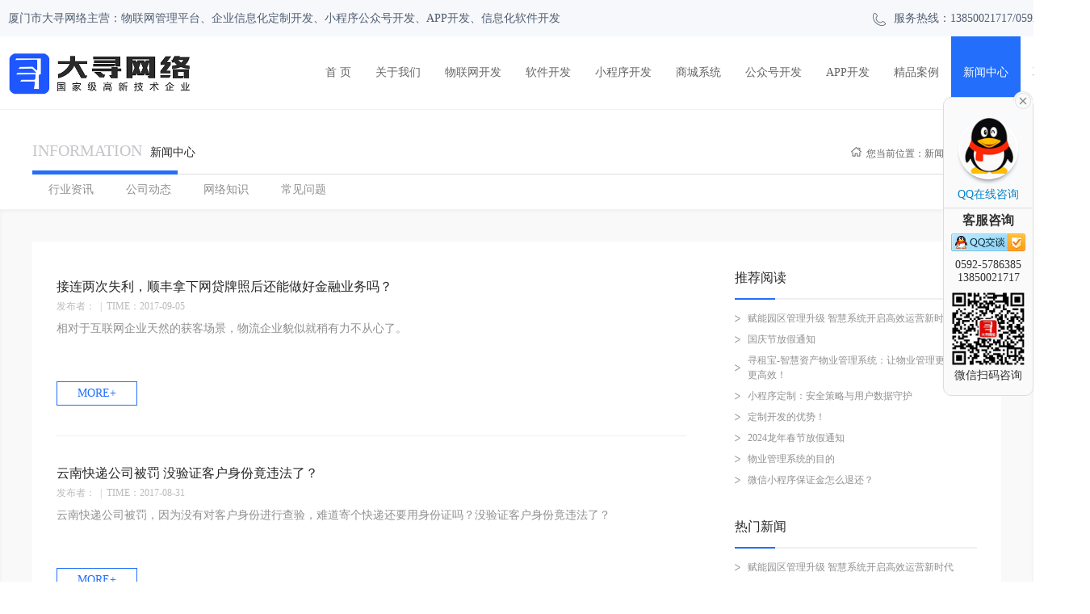

--- FILE ---
content_type: text/html; charset=utf-8
request_url: http://www.daaxun.com/index.php?m=News&a=index&label=%E7%BD%91%E7%BB%9C%E5%85%AC%E5%8F%B8&p=29
body_size: 6636
content:
<!doctype html>
<html>
<head>
<meta charset="utf-8">


<title>新闻中心 - 厦门大寻网络</title>


<meta name="keywords" content="厦门网络公司">



<meta name="description" content="公司提供相关的网络新闻、网络营销知识、网站建设知识、电商运营知识，并提供相关的网站建设和小程序开发等平台解决方案。">


<meta name="viewport" content="width=device-width,initial-scale=1.0,maximum-scale=1.0,user-scalable=0,viewport-fit=cover" />
<link href="/Public/User/css/style.css" rel="stylesheet">

<script src="/Public/User/js/jquery-1.8.3.min.js"></script>
<link rel="stylesheet" type="text/css" media="screen and (max-device-width: 600px)" href="/Public/User/css/appcs.css" />
<!--手机右侧弹出-->
<script type="text/javascript" src="/Public/User/js/main.js"></script>
<!--shangqiao-->
<!--[if lt IE 9]> 
<script src="js/html5.js"></script>
<![endif]-->
</head>
<body>
 <!--header-->

<header>
  <div class="header">
   <strong title="厦门市大寻网络主营：物联网管理平台、企业信息化定制开发、小程序公众号开发、APP开发、信息化软件开发">厦门市大寻网络主营：物联网管理平台、企业信息化定制开发、小程序公众号开发、APP开发、信息化软件开发</strong>
   <span><img src="/Public/User/images/icon_tel.png" alt="服务热线" title="服务热线：0592-5786385">服务热线：13850021717/0592-5786385</span>
  </div>
 </header>
 <!--header:over-->
 <!--nav-->

		<style>		
		.nav ul li{position: relative;}
		.nav_tab{position: fixed;background: rgba(0, 0, 0, 0.45); top: 135px;left: 0; height: 100px;width: 100%;display: none; z-index: 10;align-items: center;justify-content: center;}
		.nav ul li .nav_tab .nav_tabs .nav_tabs_a{display: inline-block;margin: 0 10px 0 10px;}
		.nav ul li .nav_tab .nav_tabs .nav_tabs_a a{display: inline-block;padding: 0 30px; height: 44px;line-height: 44px;border-radius: 100px;text-align: center;background: #fff; color: #333;}
		.nav ul li .nav_tab .nav_tabs .nav_tabs_a a:hover{background-color: #236ffb;color: #fff;}
		.nav_tabs{position: relative;left: -72px;}
		/* #dom:hover #nav_tab{display: flex;} */
		</style>
		<nav >
		    <div class="nav">
				
				
		        <h1 class="logo">
		        <a href="/index.html" title="厦门大寻网络公司"><img src="http://www.daaxun.com/upload/image/20220223/1645598290125364.png" alt="厦门大寻网络公司"></a>
		        </h1>
		
		        <ul>
		        <li>
		        <a href="/index.html" title="首页" >
		        <strong>首 页</strong><span></span>
		        </a>
		        </li>
		
		        <li>
		            <a href="/about.html" title="大寻网络" >
		            <strong>关于我们</strong><span></span>
		            </a>
		        </li>
				
				<li>
				    <a href="/wot.html" title="物联网开发" >
				    <strong>物联网开发</strong><span></span>
				    </a>
				</li>
		
		        <li id="dom" >
		            <a href="/website.html" title="软件开发" >
		            <strong>软件开发</strong><span></span>
		            </a>
					<div class="nav_tab" id="nav_tab">
						<div class="nav_tabs">
							<div class="nav_tabs_a"><a href="http://www.daaxun.com/website.html">软件系统开发</a></div>
							<div class="nav_tabs_a"><a href="http://www.daaxun.com/qisdom.html">企业管理软件开发</a></div>
							<div class="nav_tabs_a"><a href="http://www.daaxun.com/wisdom.html">智慧校园系统</a></div>
						</div>
					</div>
		        </li>
				<li>
		            <a href="http://www.daaxun.cn/" rel="nofollow" target="_blank" title="小程序开发" >
		            <strong>小程序开发</strong><span></span>
		            </a>
		        </li>
		        <li>
		            <a href="http://www.scxtkf.com" rel="nofollow" target="_blank" title="商城系统" >
		            <strong>商城系统</strong><span></span>
		            </a>
					
		        </li>
			
		        <li>
		            <a href="http://www.xmwxkf.com/" rel="nofollow" target="_blank" title="微信公众号开发" >
		            <strong>公众号开发</strong><span></span>
		            </a>
		        </li>
				
			
		
		        <li>
		            <a href="http://www.xmappkf.com/" "rel="nofollow" target="_blank" title="APP开发" >
		            <strong>APP开发</strong><span></span>
		            </a>
		        </li>
		
		        <li>
		            <a href="/case.html" title="精品案例"  >
		            <strong>精品案例</strong><span></span>
		            </a>
		        </li>
		
		        <li>
		            <a href="/news.html" title="新闻中心" class="active" >
		            <strong>新闻中心</strong><span></span>
		            </a>
		        </li>
		
		        <li>
		            <a href="/contact.html" title="联系我们"  >
		            <strong>联系我们</strong><span></span>
		            </a>
		        </li>
		
		        </ul>
		    </div>
		</nav>
		<!--nav:over-->
		<script src="/Public/User/js/jquery-1.8.3.min.js"></script>
		<script type="text/javascript">
			var lock=1;
			$(document).ready(function() { 
			 $('#dom').hover(function() {
			    $(".nav_tab").css("display","flex").stop(true,true).slideDown(150);		 
				lock=2;
			 }, function() {
			    $(".nav_tab").css("display","none").stop(true,true).slideUp(150);		
				lock=1;
			 });		
			});
			
			$(".nav_tabs_a").click(function(){
				if(lock==2){
					$("#dom").mouseleave(function(){
						$(".nav_tab").css("display","none").stop(true,true).slideUp(0);
					});
				}
				
				
			});
		
		</script>
 <!--nav:over-->
 <!--nymain-->
 <div class="nymain">
  <div class="news-top">
   <div class="news-top-container">
    <div class="news-top-title">
     <h3>INFORMATION<strong>新闻中心</strong></h3>
     <div class="local">
      <img src="/Public/User/images/icon-home.png">您当前位置：<a href="/news.html">新闻中心</a><span>&gt;</span><strong></strong>
     </div>
     <div class="line"></div>
     <div class="round"></div>
    </div>
    <div class="news-top-menu">
    <a href="/news_46.html"  title="行业资讯">行业资讯</a><a href="/news_47.html"  title="公司动态">公司动态</a><a href="/news_45.html"  title="网络知识">网络知识</a><a href="/news_44.html"  title="常见问题">常见问题</a>    </div>
   </div>
  </div>
  <div class="news-bot">
   <div class="news-bot-container">
    <!--左边-->
    <div class="news-left">
     <ul>
    <li class="no-pics" >
       <div class="newsimg"><a href="/news_cont_1837.html" target="_blank"><img src=""></a></div>
       <section>
        <h3><a href="/news_cont_1837.html" target="_blank" title="接连两次失利，顺丰拿下网贷牌照后还能做好金融业务吗？">接连两次失利，顺丰拿下网贷牌照后还能做好金融业务吗？</a></h3>
        <h4>发布者：<span>|</span>TIME：2017-09-05	</h4>
		
		<p> 相对于互联网企业天然的获客场景，物流企业貌似就稍有力不从心了。</p>
		      
        <div class="news-cont"><a href="/news_cont_1837.html" target="_blank">MORE+</a></div>
       </section>
      </li><li class="no-pics" >
       <div class="newsimg"><a href="/news_cont_1836.html" target="_blank"><img src=""></a></div>
       <section>
        <h3><a href="/news_cont_1836.html" target="_blank" title="云南快递公司被罚 没验证客户身份竟违法了？">云南快递公司被罚 没验证客户身份竟违法了？</a></h3>
        <h4>发布者：<span>|</span>TIME：2017-08-31	</h4>
		
		<p>云南快递公司被罚，因为没有对客户身份进行查验，难道寄个快递还要用身份证吗？没验证客户身份竟违法了？
</p>
		      
        <div class="news-cont"><a href="/news_cont_1836.html" target="_blank">MORE+</a></div>
       </section>
      </li><li class="no-pics" >
       <div class="newsimg"><a href="/news_cont_1835.html" target="_blank"><img src=""></a></div>
       <section>
        <h3><a href="/news_cont_1835.html" target="_blank" title="秀场直播陷入困境，如何走出“土豪陷阱”成了关键">秀场直播陷入困境，如何走出“土豪陷阱”成了关键</a></h3>
        <h4>发布者：<span>|</span>TIME：2017-08-31	</h4>
		
		<p>所谓“土豪陷阱”，就是在土豪用户饱和之后，挫败感使得用户的付费率迅速达到天花板，后续成长乏力。
</p>
		      
        <div class="news-cont"><a href="/news_cont_1835.html" target="_blank">MORE+</a></div>
       </section>
      </li><li class="no-pics" >
       <div class="newsimg"><a href="/news_cont_1834.html" target="_blank"><img src=""></a></div>
       <section>
        <h3><a href="/news_cont_1834.html" target="_blank" title="【观点】小米新机遭遇iPhone8，但魔咒不是苹果而在“戴尔模式”">【观点】小米新机遭遇iPhone8，但魔咒不是苹果而在“戴尔模式”</a></h3>
        <h4>发布者：<span>|</span>TIME：2017-08-31	</h4>
		
		<p> 当大家都在拿小米对标苹果时，恰恰忘了曾经的戴尔，小米真正的魔咒其实是“戴尔模式”。
</p>
		      
        <div class="news-cont"><a href="/news_cont_1834.html" target="_blank">MORE+</a></div>
       </section>
      </li><li class="no-pics" >
       <div class="newsimg"><a href="/news_cont_1833.html" target="_blank"><img src=""></a></div>
       <section>
        <h3><a href="/news_cont_1833.html" target="_blank" title="聚美优品股东炮轰陈欧：股票暴跌45.2%，胡乱投资电视剧和充电宝">聚美优品股东炮轰陈欧：股票暴跌45.2%，胡乱投资电视剧和充电宝</a></h3>
        <h4>发布者：<span>|</span>TIME：2017-08-31	</h4>
		
		<p>公开信同时指出，聚美并没有兑现诺言，将IPO筹集的资金投资于核心业务的市场营销、品牌推广与产品开发，反而将超过5900万美元的资金投资在了值得怀疑的电视剧制作和共享充电宝上。
</p>
		      
        <div class="news-cont"><a href="/news_cont_1833.html" target="_blank">MORE+</a></div>
       </section>
      </li>     </ul>
     <!--分页-->
     <!--分页-->
   <div class="allpage">
     628 条记录 29/126 页 <a href='/index.php?m=News&a=index&label=网络公司&p=28'>上一页</a> <a href='/index.php?m=News&a=index&label=网络公司&p=30'>下一页</a> <a href='/index.php?m=News&a=index&label=网络公司&p=1' >第一页</a>  <a href='/index.php?m=News&a=index&label=网络公司&p=24' >上5页</a>  <a href='/index.php?m=News&a=index&label=网络公司&p=26'>26</a><a href='/index.php?m=News&a=index&label=网络公司&p=27'>27</a><a href='/index.php?m=News&a=index&label=网络公司&p=28'>28</a><span class='current'>29</span><a href='/index.php?m=News&a=index&label=网络公司&p=30'>30</a>  <a href='/index.php?m=News&a=index&label=网络公司&p=34' >下5页</a> <a href='/index.php?m=News&a=index&label=网络公司&p=126' >最后一页</a>    <!-- <label>首页</label><span>1</span><a href="#">2</a><a href="#">3</a><a href="#">4</a><a href="#">5</a><a href="#">下一页</a> -->
   </div>
   <!--分页:over-->
     <!--分页:over-->
    </div>
    <!--左边:over-->
    <!--右边-->
    <div class="news-right">
     <!--推荐阅读-->
     <div class="news-hot">
      <div class="news-hot-title"><strong>推荐阅读</strong><div class="line"></div></div>
      <div class="news-hot-list">
       <ul>
       <li><a href="/news_cont_2189.html" title="赋能园区管理升级 智慧系统开启高效运营新时代">赋能园区管理升级 智慧系统开启高效运营新时代</a></li><li><a href="/news_cont_2188.html" title="国庆节放假通知">国庆节放假通知</a></li><li><a href="/news_cont_2187.html" title="寻租宝-智慧资产物业管理系统：让物业管理更智能、更高效！">寻租宝-智慧资产物业管理系统：让物业管理更智能、更高效！</a></li><li><a href="/news_cont_2186.html" title="小程序定制：安全策略与用户数据守护">小程序定制：安全策略与用户数据守护</a></li><li><a href="/news_cont_2185.html" title="定制开发的优势！">定制开发的优势！</a></li><li><a href="/news_cont_2184.html" title="2024龙年春节放假通知">2024龙年春节放假通知</a></li><li><a href="/news_cont_2183.html" title="物业管理系统的目的">物业管理系统的目的</a></li><li><a href="/news_cont_2182.html" title="微信小程序保证金怎么退还？">微信小程序保证金怎么退还？</a></li>       </ul>
      </div>
     </div>
     <!--推荐阅读:over-->
     <!--热门新闻-->
     <div class="news-hot">
      <div class="news-hot-title"><strong>热门新闻</strong><div class="line"></div></div>
      <div class="news-hot-list">
       <ul>
       <li><a href="/news_cont_2189.html" title="赋能园区管理升级 智慧系统开启高效运营新时代">赋能园区管理升级 智慧系统开启高效运营新时代</a></li><li><a href="/news_cont_2188.html" title="国庆节放假通知">国庆节放假通知</a></li><li><a href="/news_cont_2187.html" title="寻租宝-智慧资产物业管理系统：让物业管理更智能、更高效！">寻租宝-智慧资产物业管理系统：让物业管理更智能、更高效！</a></li><li><a href="/news_cont_2186.html" title="小程序定制：安全策略与用户数据守护">小程序定制：安全策略与用户数据守护</a></li><li><a href="/news_cont_2185.html" title="定制开发的优势！">定制开发的优势！</a></li><li><a href="/news_cont_2184.html" title="2024龙年春节放假通知">2024龙年春节放假通知</a></li><li><a href="/news_cont_2183.html" title="物业管理系统的目的">物业管理系统的目的</a></li><li><a href="/news_cont_2182.html" title="微信小程序保证金怎么退还？">微信小程序保证金怎么退还？</a></li>       </ul>
      </div>
     </div>
     <!--热门新闻:over-->
     <!--标签搜索-->
     <div class="news-tag">
      <div class="news-tag-title"><strong>标签搜索</strong><div class="line"></div></div>
      <div class="news-tag-list">
      <a href="/news-label=网络公司.html" title="网络公司" target="_blank">网络公司</a><a href="/news-label=系统开发.html" title="系统开发" target="_blank">系统开发</a><a href="/news-label=微信网站建设.html" title="微信网站建设" target="_blank">微信网站建设</a><a href="/news-label=app开发.html" title="app开发" target="_blank">app开发</a><a href="/news-label=商城系统.html" title="商城系统" target="_blank">商城系统</a><a href="/news-label=网络营销.html" title="网络营销" target="_blank">网络营销</a>      </div>
     </div>
     <!--标签搜索:over-->
     <!--联系方式-->
     <div class="news-contact">
      <div class="news-contact-img"><img src="/Public/User/images/img-contact.png"></div>
      <div class="news-contact-div">
       <div class="news-contact-container">
        <p><strong>联系地址：</strong>厦门市软件园二期望海路19号之二502-1</p>
        <p><strong>电话：</strong>0592-5786385</p>
        <p><strong>传真：</strong>0592-5786385</p>
        <p><strong>QQ：</strong>413141903</p>
       </div>
       <div class="line"></div>
      </div>
     </div>
     <!--联系方式:over-->
    </div>
    <!--右边:over-->
   </div>
  </div>
 </div>
 <!--nymain:over-->
 <!--footer-->
 <footer>
  <div class="footer-top">
   <div class="footer-top-container">
    <div class="footer-top-container-left">
     <h3><img src="/Public/User/images/icon_tel_foot.png" alt="在线客服"><span>在线客服</span></h3>
	 <h4 style="padding: 10px 0 0 0;">13850021717</h4>
     <h4 title="0592-5786385">0592-5786385</h4>
     <p><strong>QQ：</strong><span>413141903</span></p>
     <p><strong>地址：</strong><span style="word-break: break-all;">厦门市软件园二期望海路19号之二502-1</span></p>
    </div>
    <div class="footer-top-container-middle">
     <ul>
      <li>
       <h3>关于我们</h3>
       <p><a href="/about.html" title="大寻网络">大寻网络</a></p>
       <p><a href="/culture.html" title="荣誉资质">荣誉资质</a></p>
       <p><a href="/job.html" title="人才招聘">人才招聘</a></p>
       <p><a href="/contact.html" title="联系我们">联系我们</a></p>
      </li>
      <li>
       <h3>服务项目</h3>
       <p><a href="/website.html" title="系统软件开发">系统软件开发</a></p>
       <p><a href="http://www.scxtkf.com" title="商城系统开发">商城系统开发</a></p>
       <p><a href="/wechat.html" title="微信小程序开发">微信小程序开发</a></p>
       <p><a href="/app.html" title="手机APP开发">手机APP开发</a></p>
      </li>
      <li>
       <h3>成功案例</h3>
      <p><a href="/case_34.html" title="系统软件">系统软件</a></p><p><a href="/case_35.html" title="物联网开发">物联网开发</a></p><p><a href="/case_21.html" title="微信小程序">微信小程序</a></p><p><a href="/case_22.html" title="商城系统">商城系统</a></p>      </li>
      <li>
       <h3>电商资讯</h3>
      <p><a href="/news_46.html" title="行业资讯">行业资讯</a></p><p><a href="/news_47.html" title="公司动态">公司动态</a></p><p><a href="/news_45.html" title="网络知识">网络知识</a></p><p><a href="/news_44.html" title="常见问题">常见问题</a></p>      </li>
     </ul>
    </div>
    <div class="footer-top-container-right">
     <img src="http://www.daaxun.com/upload/image/20210128/1611822779610750.jpg" alt="厦门网络公司" title="厦门网络公司"><h3>微信扫码咨询</h3>
    </div>
	
   </div>
  </div>
  <div class="footer-bot">
   <div class="footer-bot-container">
    <p>友情链接：
    <a target="_blank" href="http://www.xmrjgs.com/" title="厦门软件开发">厦门软件开发</a><a target="_blank" href="http://www.xianwangluogongsi.com/" title="西安网站建设">西安网站建设</a><a target="_blank" href="http://www.7s-seo.com" title="东莞网络公司">东莞网络公司</a><a target="_blank" href="http://www.kstar-power.cn" title="科士达ups电源价格">科士达ups电源价格</a><a target="_blank" href="http://www.daaxun.com" title="厦门小程序开发">厦门小程序开发</a><a target="_blank" href="http://www.yckj8.com" title="盐城网络公司">盐城网络公司</a><a target="_blank" href="http://www.grwy.net" title="深圳网站建设">深圳网站建设</a><a target="_blank" href="http://www.daaxun.cn/" title="厦门公众号开发">厦门公众号开发</a><a target="_blank" href="http://www.dawaner.net" title="深圳网站建设">深圳网站建设</a><a target="_blank" href="http://www.daaxun.com" title="厦门网络公司">厦门网络公司</a>	<script type="text/javascript">var cnzz_protocol = (("https:" == document.location.protocol) ? " https://" : " http://");document.write(unescape("%3Cspan id='cnzz_stat_icon_1258273860'%3E%3C/span%3E%3Cscript src='" + cnzz_protocol + "s95.cnzz.com/z_stat.php%3Fid%3D1258273860%26show%3Dpic' type='text/javascript'%3E%3C/script%3E"));</script>
    </p>
   </div>
  </div>
  <div class="footer-bot" style="text-align: center; padding: 8px 0;"><a style="    font-size: 12px;  color: #999999;" href="https://beian.miit.gov.cn/" target="_blank">备案号:闽ICP备16021288号-1</a></div>
 </footer>

<!--right-dinwei-->
 <div class="foot-dingwei-warp">

  <div class="foot-dingwei">
   <div class="guanbi-foot"><img src="/Public/User/images/close_im.png" onclick="fGuanbi()"></div>
   <div class="foot-dingwei-img">
    <a nofollow class="foot-dingwei-imga" href="http://wpa.qq.com/msgrd?v=3&uin=413141903&site=qq&menu=yes" target="_blank" title="QQ在线咨询">
     <div class="qq-bg"></div>
     <div class="qq-img"><img src="/Public/User/images/qq.png"></div>
     <p>QQ在线咨询</p>
    </a>

    <div class="foot-dingwei-two">
     <h4>客服咨询</h4>
     <a nofollow href="http://wpa.qq.com/msgrd?v=3&uin=413141903&site=qq&menu=yes" target="_blank" title="QQ客服"><img src="/Public/User/images/qq2.png"></a>
     <p>0592-5786385</p>
     <p>13850021717</p>
    </div>

    <div class="dw-eweima">
     <img src="/Public/User/images/qrcode_for_gh_27aa4ee84420_430.jpg">

     <p>微信扫码咨询</p>
    </div>

   </div>

  </div>

  <div class="kaiqi-foot" onclick="fKaiqi()"><img src="/Public/User/images/qqcon_01.png"></div>
 </div>

 <script type="text/javascript">
  //    var flag=1;
  //    $('#rightArrow').click(function(){
  //        if(flag==1){
  //            $("#floatDivBoxs").animate({right: '0px'},300);
  //            $(this).animate({right: '170px'},300);
  //            $(this).css('background-position','-50px 0');
  //            flag=0;
  //        }else{
  //            $("#floatDivBoxs").animate({right: '-170px'},300);
  //            $(this).animate({right: '0px'},300);
  //            $(this).css('background-position','0px 0');
  //            flag=1;
  //        }
  //    });


 function fKaiqi(){
$(".foot-dingwei").animate({right: '0px'},300);
  $(".kaiqi-foot").animate({right: '125px'},300);
 $(".kaiqi-foot").css('display','none');

}
 function fGuanbi(){
 $(".foot-dingwei").animate({right: '-125px'},300);
 $(".kaiqi-foot").animate({right: '0px'},300);
 $(".kaiqi-foot").css('display','block');
 $(".kaiqi-foot").css('background-position','0px 0');
 }
 </script>
 <script>
(function(){
    var bp = document.createElement('script');
    var curProtocol = window.location.protocol.split(':')[0];
    if (curProtocol === 'https') {
        bp.src = 'https://zz.bdstatic.com/linksubmit/push.js';
    }
    else {
        bp.src = 'http://push.zhanzhang.baidu.com/push.js';
    }
    var s = document.getElementsByTagName("script")[0];
    s.parentNode.insertBefore(bp, s);
})();
</script>







 <!--footer:over-->

</body>
</html>

--- FILE ---
content_type: text/css
request_url: http://www.daaxun.com/Public/User/css/appcs.css
body_size: 60182
content:
/*h5兼容*/
html {
	font-size: 16px;
}
@media only screen and (min-width: 320px) {
	html {
		font-size: 15.147px !important;
	}
}

@media only screen and (min-width: 375px) {
	html {
		font-size:16px !important;
	}
}

@media only screen and (min-width: 400px) {
	html {
		font-size: 17.06666px !important;
	}
}
@media only screen and (min-width: 414px) {
	html {
		font-size: 17.664px !important;
	}
}
@media only screen and (min-width: 480px) {
	html {
		font-size: 20.48px !important;
	}
}
@font-face {
  font-family: "PingFang";
}
*{font-family:"PingFang", -apple-system, system-ui, BlinkMacSystemFont, "Segoe UI", Roboto, Ubuntu, "Helvetica Neue", Arial, "sans-serif";-webkit-tap-highlight-color: rgba(0, 0, 0, 0); margin:0; padding:0; border: none; outline: none;list-style: none; text-decoration: none; vertical-align: middle;}
input[type=button], input[type=submit], input[type=file], button {-webkit-tap-highlight-color: rgba(0, 0, 0, 0); cursor: pointer; -webkit-appearance: none; outline: none; } 
input{ -webkit-appearance: none;}
textarea{-webkit-appearance: none;appearance: none;}
select{appearance:none; -moz-appearance:none;-webkit-appearance:none;}
img{height:auto;display:inline-block;}
a{display:block;height:auto;cursor:pointer; -webkit-tap-highlight-color: rgba(0, 0, 0, 0);}
html{ width:100%; height:100%;}
body{ width:100%; height:100%; margin:auto; background-color:#fff;min-width: 100%;}
.dx-app{display:block;}
.dx-pc{display:none;}

.hetitbox{font-size: 22px;}
.fulc{margin-top: 0;width: 100%;padding: 0 2%;box-sizing: border-box;display: block;}
.fulc .fulcle {
    display: inline-flex;
    width: 100%;
}
.fulc .fulcle ul li {
    display: inline-flex;
    width: 100%;
}
.ind-ser-container-title p{font-size: 14px;}
.ind-ser-container-title .hetitbox div{width: 30px; margin: 0 10px;}
#iview { display: block; width: 100%; height: 150px; position: relative; overflow: hidden; }
#iview .iviewSlider { display: block; width: 100%; height: 150px; margin: 0px auto; }
#iview div.iview-directionNav { top: 49%; }
#iview .iview-controlNav { position: absolute; bottom: 20px; left: 50%;  *left: 47%;
margin-left: 8px; }
#iview .iview-items { position: relative; margin-left: -50%; }
#iview .iview-controlNav a { text-indent: -9999px; }
#iview .iview-controlNav a.iview-control { padding: 0px; float: left; width:16px; height: 16px; background: url('../images/circle.png') no-repeat 0px -32px; line-height: 0px; margin-right: 8px; }
#iview .iview-controlNav a.iview-control.active { background-position: 0px 0px; }
.iview div.iview-directionNav { position: absolute; top: 37%; left: 0px; z-index: 9; width: 100%; }
.iview div.iview-directionNav a { display: block; cursor: pointer; position: absolute; width: 27px; height: 27px; background-image: url(../images/bg_direction_nav_white.png); text-indent: -9999px; -webkit-transition: left 0.3s ease-in-out; -webkit-transition-property: left, right; -moz-transition: left 0.3s ease-in-out; -moz-transition-property: left, right; -o-transition: left 0.3s ease-in-out; -o-transition-property: left, right; -ms-transition: left 0.3s ease-in-out; -ms-transition-property: left, right; transition: left 0.3s ease-in-out; transition-property: left, right; }
.iview div.iview-directionNav a.iview-nextNav { right: -27px; background-position: 27px 0px; }
.iview div.iview-directionNav a.iview-prevNav { left: -27px; background-position: 0px 0px }
.iview.iview-hover div.iview-directionNav a.iview-nextNav { right: 20px; }
.iview.iview-hover div.iview-directionNav a.iview-prevNav { left: 20px; }
.iview-caption { color: #FFF; border-radius: 3px; padding: 10px 15px; font-family: Verdana; font-size: 12px; text-shadow: #000 1px 1px 0px; }
.iview-caption.caption1 { text-shadow: none; }
.iview-caption.caption2 { background: #FFF; color: #000; text-shadow: none; }
.iview-caption.caption3 { background: #c4302b; box-shadow: rgba(0, 0, 0, 0.7) 10px 10px 15px 0px; text-shadow: none; }
#iview-preloader { border: #666 1px solid; width: 150px; }
#iview-preloader div { background: #666; }
/* The slider */
.iviewSlider { overflow: hidden; }
/* The timer in the Slider */
#iview-timer { position: absolute; z-index: 100; border-radius: 5px; cursor: pointer; }
#iview-timer div { border-radius: 3px; }
/* The Preloader in the Slider */
#iview-preloader { position: absolute; z-index: 1000; -webkit-border-radius: 3px; -moz-border-radius: 3px; border-radius: 3px; border: #000 1px solid; padding: 1px; width: 100px; height: 3px; }
#iview-preloader div { float: left; -webkit-border-radius: 2px; -moz-border-radius: 2px; border-radius: 2px; height: 3px; background: #000; width: 0px; }
/* The strips and boxes in the Slider */
.iview-strip { display: block; position: absolute; z-index: 5; }
.iview-block { display: block; position: absolute; z-index: 5; }
/* Direction nav styles (e.g. Next & Prev) */
.iview-directionNav a { position: absolute; top: 45%; z-index: 9; cursor: pointer; }
.iview-prevNav { left: 0px; }
.iview-nextNav { right: 0px; }
/* Control nav styles (e.g. 1,2,3...) */
.iview-controlNav { position: absolute; z-index: 90; }
.iview-controlNav a { z-index: 90; cursor: pointer; }
.iview-controlNav a.active { font-weight: bold; }
.iview-controlNav .iview-items ul { list-style: none; }
.iview-controlNav .iview-items ul li { display: inline; position: relative; }
.iview-controlNav .iview-tooltip { position: absolute; }
/* The captions in the Slider */
.iview-caption { position: absolute; z-index: 4; overflow: hidden; cursor: default; }
/* The video show in the Slider */
.iview-video-show { background: #000; position: absolute; width: 100%; height: 100%; z-index: 101; }
.iview-video-show .iview-video-container { position: relative; width: 100%; height: 100%; }
.iview-video-show .iview-video-container a.iview-video-close { position: absolute; right: 10px; top: 10px; background: #222; color: #FFF; height: 20px; width: 20px; text-align: center; line-height: 29px; font-size: 22px; font-weight: bold; overflow: hidden; -webkit-border-radius: 15px; -moz-border-radius: 15px; border-radius: 15px; }
.iview-video-show .iview-video-container a.iview-video-close:hover { background: #444; }


/*顶部*/
header{ width:100%; height:40px; overflow:hidden; background-color:#333;}
header .header{ width:1200px; height:40px; margin:0 auto;}
.headapp-le img{ height: 60px;position: relative;top: -2px;}
header .header strong{ float:left; line-height:40px; font-size:12px; color:#999; padding-left:10px; font-weight:normal;}
header .header span{ float:right; line-height:40px; font-size:12px; color:#999; padding-right:10px;}
header .header img{ height:16px; vertical-align:top; margin-top:12px; margin-right:10px;}
/*导航*/
nav{ width:100%; height:90px; background-color:#fff; position:relative;filter:progid:DXImageTransform.Microsoft.Shadow(color=#909090,direction=90,strength=4);/*ie*/-moz-box-shadow: 0 2px 10px #dddddd;/*firefox*/-webkit-box-shadow: 0 2px 10px #dddddd;/*safari或chrome*/box-shadow:0 2px 10px #dddddd;/*opera或ie9*/} 
.nav{ width:1200px; height:90px; margin:0 auto;}
.nav .logo{ width:260px; height:90px; overflow:hidden; float:left; text-align:center; vertical-align:middle; position:absolute; top:0; left:}
.nav .logo span{ height:100%; vertical-align:middle; display:inline-block; *display:inline; *zoom:1;}
.nav .logo img{ max-width:100%; max-height:90%; vertical-align:middle;}
.nav ul{ float:right; overflow:hidden; height:90px;}
.nav ul li{ float:left; display:inline-block; *display:inline; *zoom:1;}
.nav ul li a{ height:90px; display:inline-block; *display:inline; *zoom:1; padding:0 15px; font-size:14px; color:#666666; line-height:90px; position:relative;}
.nav ul li a span{ width:100%; height:90px; display:inline-block; *display:inline; *zoom:1; position:absolute; left:0; top:90px; background-color:#524860; z-index:1; -webkit-transition:ease 0.4s; -moz-transition: ease 0.4s; -ms-transition: ease 0.4s; -o-transition: ease 0.4s; transition: ease 0.4s;}
.nav ul li a strong{ position:relative; z-index:10; font-weight:normal;}
.nav ul li a:hover span{ top:0; -webkit-transition:ease 0.4s; -moz-transition: ease 0.4s; -ms-transition: ease 0.4s; -o-transition: ease 0.4s; transition: ease 0.4s; background-color:#333;}
.nav ul li a:hover strong{ color:#fff;}
.nav ul li a.active span{ top:0; -webkit-transition:ease 0.4s; -moz-transition: ease 0.4s; -ms-transition: ease 0.4s; -o-transition: ease 0.4s; transition: ease 0.4s;}
.nav ul li a.active strong{ color:#fff;}
/*大图*/
.banner { overflow: hidden; width: 100%; height: 150px; }
.banner .slide { display: block; width: 100%; height: 150px;}
.banner img{ width: 100%;}
/*用心服务*/
.ind-ser{ width:100%; overflow:hidden; padding:0px 0 30px 0; background-color:#fff;}
.ind-ser-container{ width:100%; overflow:hidden; margin:0 auto;}
.ind-ser-container-title{ width:100%; overflow:hidden; text-align:center;}
.ind-ser-container-title img{ max-width:100%; max-height:132px;}
.ind-ser-container-list{ width:100%; height:auto;}
.ind-ser-container-list ul{ width:100%;padding: 0 2%;box-sizing: border-box;}
.ind-ser-container-list li{ width:48%; height:320px; display:block; float:left;padding-top: 20px;margin-bottom: 10px;}
.ind-ser-container-list li a{ width:100%; height:auto; display:block; overflow:hidden; position:relative;}
.ind-ser-container-list li a span{ width:100%; height:auto; display:inline-block; *display:inline; *zoom:1; background-color:#524860; position:absolute; left:0; top:-420px; z-index:1; -webkit-transition:ease 0.4s; -moz-transition: ease 0.4s; -ms-transition: ease 0.4s; -o-transition: ease 0.4s; transition: ease 0.4s;}
.ind-ser-container-list li a:hover span{ top:0; -webkit-transition:ease 0.4s; -moz-transition: ease 0.4s; -ms-transition: ease 0.4s; -o-transition: ease 0.4s; transition: ease 0.4s;}
.ind-ser-container-list li a section{ width:100%; height:auto; overflow:hidden; position:relative; z-index:10;}
.ind-ser-container-list li a section img{ width:90px; height:90px; margin:0 auto 0;}
.ind-ser-container-list li a section .img{ display:block; display:inline;}
.ind-ser-container-list li a section .img_h{ display:none;}
.ind-ser-container-list li a:hover section .img{ display:none;}
.ind-ser-container-list li a:hover section .img_h{display:block;}
.ind-ser-container-list li div{padding: 10px 0;}
.ind-ser-container-list li a section h3{ width:100%; display:block; margin:0 auto; font-size:16px; color:#262626; text-align:center;}
.ind-ser-container-list li a:hover section h3{ color:#262626;}
.ind-ser-container-list li a p{ width:100%; display:block; padding: 10px;box-sizing: border-box; margin:0 auto; font-size:12px; color:#909090; line-height:20px; max-height:150px; overflow:hidden;}
.ind-ser-container-list li a:hover p{ color:#909090;}
/*网络营销*/
.ind-net{ width:100%; overflow:hidden; background-color:#343434; padding:70px 0 60px;}
.ind-net-container{ width:100%; overflow:hidden; margin:0 auto;}
.ind-net-container-title{ width:100%; overflow:hidden; text-align:center;}
.ind-net-container-title img{ max-width:100%; max-height:90px;}
.top-img-group{ width:100%; overflow:hidden; height:auto;}
.container{ width:100%; overflow:hidden; margin:0 auto;}
.top-img-item{ height:auto; overflow:hidden; position:relative;}
.item3{ width:100%; height:auto; overflow:hidden;}
.elem_3{ position:absolute; z-index:9; top:0; left:0; opacity:0;}
.font_3{ width:625px; height:300px; position:absolute; right:0; top:50%; margin-top:-100px; z-index:10;}
.font_3 p{ width:625px; height:42px; display:block; overflow:hidden; padding:25px 0 0 95px; font-size:14px; color:#878787; line-height:24px;}
.font_3 .net-bg1{ background:url(../images/bg_net_1.png) no-repeat;}
.font_3 .net-bg2{ background:url(../images/bg_net_2.png) no-repeat;}
.font_3 .net-bg3{ background:url(../images/bg_net_3.png) no-repeat;}
.font_3 .net-bg4{ background:url(../images/bg_net_4.png) no-repeat;}
/*合作伙伴*/
.ind-par{ width:100%; height:730px; overflow:hidden; background:url(../images/bg_partner.jpg) no-repeat; background-position:top center;}
.ind-par-container{ width:1200px; overflow:hidden; margin:0 auto;}
.ind-par-container-title{ width:1200px; overflow:hidden; text-align:center; margin-top:30px;}
.ind-par-container-title img{ max-width:100%; max-height:130px;}
.ind-par-container-list{ width:1200px; height:452px; overflow:hidden; margin-top:25px;}
.ind-par-container-list ul{ width:1220px; height:472px;}
.ind-par-container-list li{ width:300px; height:150px; display:block; float:left; border-right:1px rgba(82,72,96,0.8) solid; border-bottom:1px rgba(82,72,96,0.8) solid;}
.ind-par-container-list li a{ width:300px; height:150px; display:block; overflow:hidden; background-color:rgba(255,255,255,0.5); text-align:center; vertical-align:middle;}
.ind-par-container-list li a span{ height:100%; vertical-align:middle; display:inline-block; *display:inline; *zoom:1;}
.ind-par-container-list li a img{ max-width:80%; max-height:80%; vertical-align:middle;}
.ind-par-container-list li a:hover{ background-color:rgba(255,255,255,0.9);}
/*客户案例*/
.ind-case{ width:100%; height:auto; overflow:hidden; background:url(../images/icon11.jpg) no-repeat;background-size: auto 100%; background-position:top center;}
.ind-case-container{ width:100%; overflow:hidden; margin:0 auto;}
.ind-case-container-title{ width:100%; overflow:hidden; text-align:center; margin-top:30px;}
.ind-case-container-title img{ max-width:100%%; max-height:90px;}
.ind-case-container-list{ width:100%; height:auto; margin-top:0;}
.ind-case-container-list ul{ width:100%; overflow:hidden;}
.ind-case-container-list li{ width:100%; height:100%; padding: 0 0%; display:flex;align-items: center;justify-content: space-between; overflow:hidden; float:left; margin:0 0% 20px 0%;}
.ind-case-container-list li .img-container{ width:46%; height:110px; overflow:hidden;}
.ind-case-container-list li section{ width:52%; height:80px; overflow:hidden; padding-top:5px;padding-bottom: 10px;}
.ind-case-container-list li section a{ width:100%; height:24px; display:block; overflow:hidden; line-height:24px; padding-bottom:3px;}
.ind-case-container-list li section a h3{ font-size:16px; color:#fff; line-height:24px;}
.ind-case-container-list li section a:hover h3{ color:#fff;}
.ind-case-container-list li section p{ width:100%; height:20px; display:block; overflow:hidden; font-size:12px; color:#fff; line-height:20px;}
.ind-case-container-list li section p strong{ padding-right:10px; font-weight:normal;}
.ind-case-container-more{ width:100%; height:44px; overflow:hidden; border-top:1px #999 solid; margin:30px auto 0;}
.ind-case-container-more a{ width:100%; height:44px; display:block; text-align:center; line-height:44px; font-size:16px; color:#999999;}
.ind-case-container-more a:hover{ color:#f59062;}
.content > h2 { clear: both; margin: 0; padding: 4em 1% 0; color: #484B54; font-weight: 800; font-size: 1.5em; }
.content > h2:first-child { padding-top: 0em; }
figure { position: relative; overflow: hidden;  width: 100%; height:160px; background: #524860; text-align: center; cursor: pointer; }
figure img { position: relative;  opacity: 0.8; }
figure figcaption { padding: 2em; color: #fff; text-transform: uppercase; font-size: 1.25em; -webkit-backface-visibility: hidden; backface-visibility: hidden; }
figure figcaption::before, .grid figure figcaption::after { pointer-events: none; }
figure figcaption, figure figcaption > a { position: absolute; top: 0; left: 0; width: 100%; height: 100%; }
figure.effect-chico img {width:100%; -webkit-transition: opacity 0.35s, -webkit-transform 0.35s; transition: opacity 0.35s, transform 0.35s; -webkit-transform: scale(1); transform: scale(1); }
figure.effect-chico:hover img { opacity: 0.4;  -webkit-transform: scale(1.12); transform: scale(1.12);}
figure.effect-chico figcaption { padding: 0; }
figure.effect-chico figcaption::before { position: absolute; top: 30px; right: 30px; bottom: 30px; left: 30px; content: ''; -webkit-transform: scale(1.1); transform: scale(1.1); }
figure.effect-chico figcaption::before, figure.effect-chico p { opacity: 0; -webkit-transition: opacity 0.35s, -webkit-transform 0.35s; transition: opacity 0.35s, transform 0.35s; }
figure.effect-chico h2 { padding: 20% 0 20px 0; }
figure.effect-chico p { width:100%; height:100%; display:block; -webkit-transform: scale(1.5); transform: scale(1.5); text-align:center; vertical-align:middle;}
figure.effect-chico p span{ height:100%; display:inline-block; vertical-align:middle;}
figure.effect-chico p img{ width:69px; height:69px; vertical-align:middle;}
figure.effect-chico:hover figcaption::before, figure.effect-chico:hover p { opacity: 1; -webkit-transform: scale(1); transform: scale(1); }
/*立即咨询*/
.dx-zhixun{position: fixed;bottom: 0;z-index: 10; width: 100%; height:120px;text-align: center; background-color: #387efd;}
.dx-zhixunbox{ margin: auto;display: block; width: 100%;}
.dx-zhixun h1{color: #fefefe;font-size: 24px;display: inline-block;font-weight: normal; text-shadow: 0px 5px 5px #1c3b96; margin: 5px 0 8px 0;letter-spacing: 1px;}
.dx-zhixun p{color: #e6effe;font-size: 14px; margin-bottom: 5px;}
.dx-zhixun a{color: #0071ff;font-size:16px;display: inline-block;width: 140px; margin: 0 5px; height: 40px; line-height: 40px; border-radius: 10px; background-color: #fff;box-shadow: 0px 5px 3px rgba(42, 0, 255, 0.3);}
.dx-zhixun small{color: #00b136;font-size:16px;display: inline-block;width: 140px; margin: 0 5px; height: 36px; padding-top: 4px; line-height: 18px; border-radius: 10px; background-color: #fff;box-shadow: 0px 5px 3px rgba(42, 0, 255, 0.3);}
.dx-zhixun small p{display: inline-block;color: #333;font-size: 0.625rem;}
.dx-zhixun span{top: -2px;}
.dx-zhixun span{  
	position:relative;
	animation:width 2s linear;
	animation-timing-function:linear;
	animation-iteration-count:infinite;
	

	/* Safari and Chrome */
	-webkit-animation:width 2s linear;
	-webkit-animation-timing-function:linear;
	-webkit-animation-iteration-count:infinite; /*Safari and Chrome*/
}
@keyframes width
{
	0% {color:#0071ff;line-height: 48px;}
	10% { color: #e80000;line-height: 47px;}
	20% { color: #e80000;line-height: 46px;}
	30% { color: #e80000;line-height: 45px;}
	40% { color: #e80000;line-height: 44px;}
	50% { color: #e80000;line-height: 48px;}
	60% { color: #e80000;line-height: 49px;}
	70% { color: #e80000;line-height: 50px;}
	80% { color: #e80000;line-height: 51px;}
	90% { color: #e80000;line-height: 52px;}
	100%{ color: #0071ff;line-height: 48px;}

}
@-webkit-keyframes width /* Safari and Chrome */
{
0% {color:#0071ff;line-height: 48px;}
	0% {color:#0071ff;line-height: 48px;}
	10% { color: #e80000;line-height: 47px;}
	20% { color: #e80000;line-height: 46px;}
	30% { color: #e80000;line-height: 45px;}
	40% { color: #e80000;line-height: 44px;}
	50% { color: #e80000;line-height: 48px;}
	60% { color: #e80000;line-height: 49px;}
	70% { color: #e80000;line-height: 50px;}
	80% { color: #e80000;line-height: 51px;}
	90% { color: #e80000;line-height: 52px;}
	100%{ color: #0071ff;line-height: 48px;}
}

 @media screen and (max-width: 50em) {
.content { padding: 0 10px; text-align: center; }
.grid figure { display: inline-block; float: none; margin: 10px auto; width: 100%; }
}
/*right-dingwei*/
.foot-dingwei{
 width: 110px;
 height: 368px;
 position: fixed;
 right: 0px;

 z-index: 9;
 border: 1px solid #dcdcdc;
 background: #fafafa;
 -webkit-border-radius: 10px;
 -moz-border-radius: 10px;
 border-radius: 10px; ;
}
.guanbi-foot{
 text-align: right;
 margin-top: -10px;
 cursor: pointer;
}
.foot-dingwei-img{
 text-align: center;
}


.foot-dingwei-imga{
 display: block;
 width: 106px;
 height: 116px;
 font-size: 14px;
 color: #0484cd;
 text-align: center;
 position: relative;

}
.qq-img{
 z-index: 99;
 position: absolute;
 width: 109px;
 height: 118px;
 border-top-left-radius: 10px;
 border-top-right-radius: 10px;
 border-bottom: 1px solid #ddd;
 background: url("../images/qq-icon-bg.png") no-repeat center 8px;
}
.qq-bg{
 width: 70px;
 height: 70px;
 border-radius: 35px;
 position: absolute;
 left: 18px;
 top: 10px;
 overflow: hidden;
 z-index: 9;
}
.qq-img img{
 max-width: 60px;
 display: block;
 position: absolute;
 left: 26px;
 top: 7px;
 -moz-transition: all .5s;
 -webkit-transition: all .5s;
 -o-transition: all .5s;
 transition: all .5s;
}
.foot-dingwei-img a p{
 bottom: 5px;
 position: absolute;
 width: 90px;
 left: 10px;
}
.foot-dingwei-img ul{
 z-index: 999;
 position: absolute;
 bottom: 0;
 border:1px solid #dcdcdc ;
 border-bottom-left-radius: 10px;
 border-bottom-right-radius: 10px;
 width: 110px;
 margin-bottom: -1px;
 margin-left: -1px;
}
.foot-dingwei-img ul li{

 float: left;
 width: 54px;
 height: 54px;
 line-height: 42px;

}
.foot-dingwei-two{
 padding-top: 8px;
 text-align: center;
}
.foot-dingwei-two h4{ color:#333;
 font-size: 16px;
 font-weight:600 ;
}
.foot-dingwei-two a{
 margin:5px  0;
 display: block;
}
.foot-dingwei-two p{
	 color:#333;
 font-size: 14px;
}
.kaiqi-foot{
 width: 45px;
 height: auto;
 position: fixed;

 right:0px;
 cursor: pointer;

}
.dw-eweima{
 margin-top: 10px;
}
.dw-eweima p{ color:#333;
 font-size: 14px;
}
.dw-eweima img{
 width: 90px;
 height: 90px;
}

@media (min-width:1200px) and (max-width:1580px) {
 .foot-dingwei{
    top: 120px;
 }

 .kaiqi-foot{
    top: 130px;
 }

}

@media (min-width:1580px) and (max-width: 2000px){
 .foot-dingwei{
    top: 300px;
 }
 .kaiqi-foot{
    top: 317px;
 }


}
/*电商资讯*/
.ind-news{ width:100%; overflow:hidden; padding:10px 0 60px;}
.ind-news-container{ width:100%; overflow:hidden; margin:0 auto;}
.ind-news-container-title{ width:100%; overflow:hidden; text-align:center; margin-top:30px;}
.ind-news-container-title img{ max-width:100%; max-height:130px;}
.ind-news-container-list{ width:100%; overflow:hidden;}
.tabs { width:100%; height:auto; overflow:hidden; margin-top:35px; text-align:center;}
.tabs a{ height:30px; padding:0 25px; display:inline-block; *display:inline; *zoom:1; margin:0 5px 5px 5px; text-align:center; line-height:30px; background-color:#aeaeae; font-size:14px; color:#fff; border-radius: 5px 5px 0px 0px;}
.tabs a.active { color: #fff; background: #f59062; border-radius: 5px 5px 0px 0px; }
.swiper-container { height: 520px; border-radius: 0 0 5px 5px; width: 100%; border-top: 0; }
.swiper-slide { height: 520px; width: 100%; background: none; overflow:hidden;}
.content-slide { width:100%; overflow:hidden;}
.swiper-container { margin: 60px auto 0; position: relative; overflow: hidden; -webkit-backface-visibility: hidden; -moz-backface-visibility: hidden; -ms-backface-visibility: hidden; -o-backface-visibility: hidden; backface-visibility: hidden;/* Fix of Webkit flickering */ z-index: 1; }
.swiper-wrapper { position: relative; width: 100%; -webkit-transition-property: -webkit-transform, left, top; -webkit-transition-duration: 0s; -webkit-transform: translate3d(0px, 0, 0); -webkit-transition-timing-function: ease; -moz-transition-property: -moz-transform, left, top; -moz-transition-duration: 0s; -moz-transform: translate3d(0px, 0, 0); -moz-transition-timing-function: ease; -o-transition-property: -o-transform, left, top; -o-transition-duration: 0s; -o-transform: translate3d(0px, 0, 0); -o-transition-timing-function: ease; -o-transform: translate(0px, 0px); -ms-transition-property: -ms-transform, left, top; -ms-transition-duration: 0s; -ms-transform: translate3d(0px, 0, 0); -ms-transition-timing-function: ease; transition-property: transform, left, top; transition-duration: 0s; transform: translate3d(0px, 0, 0); transition-timing-function: ease; -webkit-box-sizing: content-box; -moz-box-sizing: content-box; box-sizing: content-box; }
.swiper-free-mode > .swiper-wrapper { -webkit-transition-timing-function: ease-out; -moz-transition-timing-function: ease-out; -ms-transition-timing-function: ease-out; -o-transition-timing-function: ease-out; transition-timing-function: ease-out; margin: 0 auto; }
.swiper-slide { float: left; -webkit-box-sizing: content-box; -moz-box-sizing: content-box; box-sizing: content-box; }
.ind-news-container-div{ width:100%; height:422px; overflow:hidden; margin-top:10px;}
.ind-news-container-left{ width:300px; height:400px; overflow:hidden; float:left; margin-left:70px; display:inline; background:url(../images/bg_news.png) no-repeat; background-position:top center; padding:11px 0;}
.ind-news-container-right{ width:726px; height:422px; overflow:hidden; float:right; margin-right:50px; display:inline;}
.ind-news-container-right ul{ width:726px; overflow:hidden;}
.ind-news-container-right li{ width:726px; height:120px; display:block; overflow:hidden; margin:12px 0;}
.ind-news-container-right li section{ width:726px; height:70px; overflow:hidden;}
.ind-news-container-right li section h3{ width:726px; height:30px; display:block; overflow:hidden;}
.ind-news-container-right li section h3 a{ width:600px; height:30px; display:block; line-height:30px; font-size:16px; color:#262626; float:left; overflow:hidden;}
.ind-news-container-right li section h3 a:hover{ color:#f59062;}
.ind-news-container-right li section h3 span{ float:right; line-height:30px; font-size:12px; color:#909090; font-family:Arial, Helvetica, sans-serif; text-align:right;}
.ind-news-container-right li section p{ width:726px;height:40px; display:block; overflow:hidden; font-size:14px; color:#909090; line-height:20px;}
.ind-news-container-right li .li-more{ width:726px; height:32px; overflow:hidden; margin-top:10px;}
.ind-news-container-right li .li-more a{ width:98px; height:28px; display:block; border:1px #f59062 solid; background-color:#fff; font-size:14px; color:#f59062; text-align:center; line-height:28px;}
.ind-news-container-right li .li-more a:hover{ background-color:#f59062; color:#fff;}
.ind-news-container-more{ width:800px; height:44px; overflow:hidden; border-top:1px #524860 solid; margin:50px auto 0;}
.ind-news-container-more a{ width:100%; height:44px; display:block; text-align:center; line-height:44px; font-size:16px; color:#524860;}
.ind-news-container-more a:hover{ color:#f59062;}
/*footer*/
footer{ width:100%; overflow:hidden; background-color:#333333;}
.footer-top{ width:100%; padding:30px 0; overflow:hidden; border-bottom:1px #393939 solid;}
.footer-top-container{ width:1200px; overflow:hidden; margin:0 auto;}
.footer-top-container-left{ width:175px; overflow:hidden; float:left; margin-left:25px; display:inline;}
.footer-top-container-left h3{ width:160px; height:40px; display:block; overflow:hidden; border-bottom:1px #393939 solid;}
.footer-top-container-left h3 img{ vertical-align:middle; margin:0 10px 3px 0;}
.footer-top-container-left h3 span{ font-size:14px; color:#fff; line-height:40px;}
.footer-top-container-left h4{ padding:8px 0; font-size:20px; color:#fff;}
.footer-top-container-left p{ width:100%; display:inline-block; *display:inline; *zoom:1;}
.footer-top-container-left p strong{ width:40px;  display:inline-block; *display:inline; *zoom:1; text-align:right; font-size:12px; color:#999; line-height:16px; font-weight:normal; float:left;}
.footer-top-container-left p span{ width:120px; display:inline-block; *display:inline; *zoom:1; vertical-align:top; font-size:12px; color:#999; line-height:16px;}
.footer-top-container-middle{ width:708px; overflow:hidden; float:left; margin-left:60px; display:inline; border-left:1px #393939 solid; border-right:1px #393939 solid;}
.footer-top-container-middle ul{ width:720px; overflow:hidden;}
.footer-top-container-middle li{ width:100px; display:block; float:left; margin-left:65px; overflow:hidden;}
.footer-top-container-middle li h3{ font-size:16px; color:#999999; line-height:40px;}
.footer-top-container-middle li p{ padding:7px 0;}
.footer-top-container-middle li a{ font-size:12px; color:#999999;}
.footer-top-container-middle li a:hover{ color:#fff;}
.footer-top-container-right{ width:160px; overflow:hidden; float:right; margin:10px 60px 0 0; display:inline;}
.footer-top-container-right img{ width:100px; height:100px; display:block; margin:0 auto;}
.footer-top-container-right h3{ font-size:12px; color:#848484; line-height:40px; text-align:center}
.footer-bot{ width:100%; padding:20px 0; overflow:hidden; border-bottom:1px #494949 solid;}
.footer-bot-container{ width:1200px; overflow:hidden; margin:0 auto; font-size:12px; color:#999999; line-height:20px;}
.footer-bot-container a{ font-size:12px; color:#999999; padding-right:10px;}
.footer-bot-container a:hover{ color:#fff;}
/*内页*/
.nybanner{ width:100%; display: flex; align-items: center; justify-content: center; overflow:hidden; position:relative;}
.nybanner img{  height: 7.8rem;}
.nymain{ width:100%; overflow:hidden; min-height:300px;}
.nymain-container{ width:1200px; overflow:hidden; margin:0 auto; padding-bottom:30px;}
.about-menu{ width:1200px; height:61px; border-bottom:1px #f0f0f0 solid; margin-top:60px; text-align:center;}
.about-menu a{ width:102px; height:68px; display:inline-block; *display:inline; *zoom:1; margin:0 30px; background:url(../images/icon_about_menu.png) no-repeat; font-size:14px; color:#ffffff; text-align:center; line-height:28px;}
.about-menu a:hover{ background:url(../images/icon_about_menu_h.png) no-repeat;}
.about-menu a.active{ background:url(../images/icon_about_menu_h.png) no-repeat;}
.about-container{ width:1070px; overflow:hidden; margin:0 auto; padding:50px 0; border-bottom:1px #f0f0f0 solid;}
.about-container-left{ width:672px; overflow:hidden; float:left;}
.about-container-title{ width:672px; overflow:hidden;}
.about-container-cont{ width:672px; overflow:hidden; margin-top:60px; font-size:14px; color:#666666; line-height:24px;}
.about-container-cont img,.about-container-cont span,.about-container-cont p{ max-width:100%;}
.about-container-cont li{ list-style-position:inside; list-style-type:disc;}
.about-container-right{ width:342px; height:420px; overflow:hidden; float:right; position:relative;}
.about-container-right .imgbd{ width:310px; height:388px; border:6px #524860 solid; position:absolute; bottom:0; right:0; z-index:1;}
.about-container-right img{ width:322px; height:400px; display:block; position:absolute; top:0; left:0; z-index:5;}
.culture{ width:1200px; overflow:hidden; margin-top:10px;}
.culture ul{ width:1200px;}
.culture li{ width:1200px; height:190px; display:block;}
.culture li a{ width:1200px; height:188px; display:block; background-color:#fff; border-top:1px #fff solid; border-bottom:1px #fff solid;}
.culture li a .culimg{ width:280px; height:188px; overflow:hidden; float:left; text-align:center; vertical-align:middle;}
.culture li a .culimg span{ height:100%; vertical-align:middle; display:inline-block; *display:inline;}
.culture li a .culimg img{ max-width:280px; max-height:188px; vertical-align:middle;}
.culture li a .culimg .choose_img1{ display:block; display:inline;}
.culture li a .culimg .choose_img2{ display:none;}
.culture li a section{ width:750px; height:100px; overflow:hidden; float:left; margin:44px 0 0 20px; display:inline;}
.culture li a section h3{ width:750px; height:30px; display:block; overflow:hidden; font-size:18px; color:#1a1a1a; line-height:30px;}
.culture li a section p{ width:750px; height:66px; display:block; overflow:hidden; margin-top:4px; font-size:12px; color:#909090; line-height:22px;}
.culture li a:hover{ background-color:#524860; border-top:1px #f0f0f0 solid; border-bottom:1px #f0f0f0 solid;}
.culture li a:hover .culimg .choose_img1{ display:none;}
.culture li a:hover .culimg .choose_img2{ display:block; display:inline;}
.culture li a:hover section{ width:750px; height:100px; overflow:hidden; float:left; margin:44px 0 0 20px; display:inline;}
.culture li a:hover section h3{ width:750px; height:30px; display:block; overflow:hidden; font-size:18px; color:#fff; line-height:30px;}
.culture li a:hover section p{ width:750px; height:66px; display:block; overflow:hidden; margin-top:4px; font-size:12px; color:#fff; line-height:22px;}
.job{ width:1200px; overflow:hidden; margin:30px 0;}
.job-left{ width:195px; padding-right:30px; overflow:hidden; border-right:1px #f0f0f0 solid; float:left;}
.job-left ul{ width:195px; overflow:hidden; padding:20px 0;}
.job-left li{ width:195px; display:block; overflow:hidden; padding:25px 0;}
.job-left li a{ width:195px; display:block; text-align:right; font-size:14px; color:#666666; line-height:20px;}
.job-left li a img{ display:none;}
.job-left li a:hover{ color:#f59062;}
.job-left li a:hover img{ display:block; display:inline; vertical-align:middle; margin:0 5px 2px 0;}
.job-left li a.active{ color:#f59062;}
.job-left li a.active img{ display:block; display:inline; vertical-align:middle; margin:0 5px 2px 0;}
.job-right{ width:870px; overflow:hidden; float:left; margin-left:70px; display:inline;}
.job-right-title{ width:100%; overflow:hidden; margin-top:40px;}
.job-right-title h3{ float:left; display:block; font-size:18px; color:#1a1a1a;}
.job-right-title h3 label{ font-size:12px; color:#909090; display:block;}
.job-right-title span{ float:right; display:block; font-size:12px; color:#909090; line-height:24px; text-align:right;}
.job-right-title span label{ font-size:12px; color:#f59062;}
.job-right hr{ width:50px; border:none; border-top:1px #f59062 solid; margin:30px 0;}
.job-right-cont{ width:870px; overflow:hidden; font-size:14px; color:#909090; line-height:30px;}
.contact-info{ width:1200px; height:240px; overflow:hidden; margin:80px 0 60px;}
.contact-info ul{ width:1300px; height:240px;}
.contact-info li{ width:270px; height:240px; display:block; float:left; margin-right:40px; display:inline;}
.contact-info li a{ width:268px; height:238px; display:block; border:1px #ddd solid; background-color:#fff;}
.contact-info li a .img1{ height:66px; display:block; margin:46px auto 0;}
.contact-info li a .img2{ display:none;}
.contact-info li a section{ width:200px; height:100px; overflow:hidden; margin:15px auto 0;}
.contact-info li a section h3{ font-size:14px; color:#1a1a1a; line-height:30px; text-align:center;}
.contact-info li a section p{ font-size:12px; color:#999999; line-height:20px; text-align:center;}
.contact-info li a:hover{ border:1px #ff6b5d solid;}
.contact-info li a:hover .img1{ display:none;}
.contact-info li a:hover .img2{ height:66px; display:block; margin:46px auto 0;}
.contact-map{ width:100%; overflow:hidden; text-align:center;}
.contact-map p,.contact-map img{ max-width:100%;}
.contact-message{ width:1170px; overflow:hidden; margin:60px auto 50px;}
.contact-message-title{ width:1170px; overflow:hidden; text-align:center;}
.contact-message-form{ width:1170px; overflow:hidden; margin-top:50px;}
.contact-message-form ul{ width:570px; display:block;}
.contact-message-form ul li{ width:100%; display:block; padding-bottom:30px; overflow:hidden;}
.contact-message-form ul li .m-txt1{ width:548px; height:40px; padding:0 10px; border:1px #dddddd solid; background-color:#fff; font-size:14px; color:#666; font-family:"微软雅黑"; *line-height:40px; _line-height:40px; overflow:hidden;}
.contact-message-form ul li .m-txt2{ width:548px; height:170px; padding:5px 10px; border:1px #dddddd solid; background-color:#fff; font-size:14px; color:#666; font-family:"微软雅黑"; resize:none; overflow:hidden;}
.contact-message-form ul li span{ float:left;}
.contact-message-form ul li span .m-txt3{ width:120px; height:40px; padding:0 10px; border:1px #dddddd solid; background-color:#fff; font-size:14px; color:#666; font-family:"微软雅黑"; *line-height:40px; _line-height:40px; overflow:hidden;}
.contact-message-form ul li span img{ height:40px; vertical-align:top; margin-left:10px;}
.contact-message-form ul li .m-btn{ width:240px; height:40px; display:inline-block; float:right; border:none; background-color:#ff6b5d; font-size:16px; color:#fff; text-align:center; font-family:"微软雅黑"; *line-height:40px; _line-height:40px; cursor:pointer;}
.web-container{ width:604px; overflow:hidden; float:left; margin-top:30px;}
.web-container section{ width:604px; overflow:hidden; margin-bottom:30px; border-bottom:1px #f0f0f0 solid; padding-bottom:30px;}
.web-container section h3{ width:604px; display:block; font-size:16px; color:#1a1a1a;}
.web-container section h3 strong{ font-weight:normal; color:#f59062;}
.web-container section h3 span{ display:block; font-size:12px; color:#909090;}
.web-container section hr{ width:50px; border:none; border-top:1px #f59062 solid; margin:30px 0 20px 0;}
.web-container section .des-container{ width:604px; overflow:hidden; font-size:14px; color:#909090; line-height:26px;}
.web-img{ width:540px; height:620px; overflow:hidden; float:right; text-align:center; vertical-align:middle;}
.web-img span{ height:100%; display:inline-block; *display:inline; *zoom:1; vertical-align:middle;}
.web-img img{ max-width:540px; max-height:620px; vertical-align:middle;}
.case{ width:1200px; overflow:hidden; margin:0 auto; padding:50px 0;}
.case-title{ width:1200px; text-align:center;}
.allpage{ width:100%; overflow:hidden; margin:30px 0; text-align:center;}
.allpage span{ height:30px; padding:0 14px; display:inline-block; *display:inline; *zoom:1; font-size:12px; color:#fff; line-height:30px; margin:0 5px; border:1px #efefef solid; background-color:#524860}
.allpage a{ height:30px; padding:0 14px; display:inline-block; *display:inline; *zoom:1; font-size:12px; color:#909090; line-height:30px; margin:0 5px; border:1px #efefef solid; background-color:#fff;}
.allpage a:hover{ border:1px #efefef solid; background-color:#524860; color:#fff;}
.allpage label{ height:30px; padding:0 14px; display:inline-block; *display:inline; *zoom:1; font-size:12px; color:#ddd; line-height:30px; margin:0 5px; border:1px #efefef solid;}
.case-menu1{ width:1200px; overflow:hidden; margin-top:20px; text-align:center;}
.case-menu1 a{ height:30px; display:inline-block; *display:inline; *zoom:1; padding:0 40px; margin:0 5px; font-size:14px; color:#ffffff; line-height:30px; background-color:#aeaeae;}
.case-menu1 a:hover{ background-color:#f59062;}
.case-menu1 a.active{ background-color:#f59062;}
.case-menu2{ width:1200px; overflow:hidden; margin-top:10px; line-height:20px; text-align:center;}
.case-menu2 strong{ font-size:14px; color:#666666; font-weight:normal;}
.case-menu2 a{ font-size:14px; color:#666666; line-height:20px; display:inline-block; padding:0 5px;*display:inline; *zoom:1; margin:0 5px;}
.case-menu2 a:hover{ color:#f59062;}
.case-menu2 a.active{ color:#f59062;}
.case-cont{ width:1200px; overflow:hidden;}
.case-cont1{ width:1200px; padding:60px 0; overflow:hidden;}
.case-cont1-img{ width:270px; overflow:hidden; float:left;}
.case-cont1-img img{ width:270px;}
.case-cont1 section{ width:850px; overflow:hidden; float:right; margin-right:30px; display:inline;}
.case-cont1 section h3{ font-size:30px; color:#1a1a1a; font-weight:bold; padding-bottom:5px;}
.case-cont1 section p{ font-size:12px; color:#909090; line-height:18px; padding:2px 0;}
.case-cont1 section .pic-small{ width:850px; overflow:hidden; margin-top:15px;}
.case-cont1 section .pic-small img{ height:80px; margin-right:10px; border-left:3px #fff solid; border-right:3px #fff solid; cursor:pointer;}
.case-cont1 section .pic-small img.hover{ height:74px; border:3px #f59062 solid;}
.bigimg{animation:bigimg 1s;
-webkit-animation:bigimg 1s;
-moz-animation:bigimg 1s;
-o-animation:bigimg 1s;}
@keyframes bigimg{
0% { opacity:0;}
90% { opacity:0.9;}
100% { opacity:1;}
}
@-webkit-keyframes bigimg{
0% { opacity:0;}
90% { opacity:0.9;}
100% { opacity:1;}
}
@-moz-keyframes bigimg{
0% { opacity:0;}
90% { opacity:0.9;}
100% { opacity:1;}
}
@-o-keyframes bigimg{
0% { opacity:0;}
90% { opacity:0.9;}
100% { opacity:1;}
}
.case-cont2{ width:1000px; overflow:hidden; border:1px #efefef solid; padding:30px 99px; font-size:14px; color:#666; line-height:24px;}
.case-cont2 img,.case-cont2 p,.case-cont2 span{ max-width:100%;}
.case-cont2 li{ list-style-type:disc;}
.case-page{ width:1200px; overflow:hidden; padding:10px 0; text-align:right; font-size:14px; color:#909090; border-bottom:1px #efefef solid;}
.case-page span{ padding-left:20px;}
.case-page a{ font-size:14px; color:#909090; margin-left:15px;}
.case-page a:hover{ color:#f59062;}
.case-new{ width:1200px; overflow:hidden; margin-top:28px;}
.case-new-title{ width:1200px; height:35px; border-bottom:2px #efefef solid;}
.case-new-title strong{ display:inline-block; height:35px; *display:inline; *zoom:1; font-size:16px; color:#262626; line-height:35px; border-bottom:2px #ec8b5f solid;}
.news-top{ width:100%; padding:30px 0 10px 0; background-color:#fff;}
.news-top-container{ width:1200px; overflow:hidden; margin:0 auto; }
.news-top-title{ width:1200px; height:49px; border-bottom:1px #dcdcdc solid; position:relative;}
.news-top-title .line{ width:180px; height:5px; background-color:#ec8b5f; position:absolute; left:0; bottom:-1px;}
.news-top-title .round{ width:10px; height:10px; border:1px #ddd solid; background-color:#fff; border-radius:6px; position:absolute; bottom:-6px; right:0;}
.news-top-title h3{ display:block; float:left; font-size:20px; color:#c5c6ca; line-height:40px; text-transform:Uppercase;}
.news-top-title h3 strong{ font-size:14px; color:#262626; padding-left:10px; font-weight:normal;}
.news-top-title .local{ float:right; overflow:hidden; text-align:right; line-height:49px; font-size:12px; color:#666666; padding-right:20px;}
.news-top-title .local a{ font-size:12px; color:#666666;}
.news-top-title .local img{ margin-right:6px;}
.news-top-title .local a:hover{ color:#f59062;}
.news-top-title .local span{ padding:0 10px;}
.news-top-title .local strong{ font-size:12px; color:#f59062;}
.news-top-menu{ width:1200px; overflow:hidden; padding:5px 0 0px 0;}
.news-top-menu a{ font-size:14px; color:#909090; padding:5px 20px; display:inline-block; *display:inline; *zoom:1;}
.news-top-menu a:hover{ color:#262626;}
.news-top-menu a.active{ color:#262626;}
.news-bot{ width:100%; background-color:#f9f9f9; overflow:hidden;-moz-box-shadow: 0 2px 5px #eeeeee inset;/*firefox*/-webkit-box-shadow: 0 2px 5px #eeeeee inset;/*safari或chrome*/box-shadow:0 2px 5px #eeeeee inset;/*opera或ie9*/ padding:40px 0 50px 0;}
.news-bot-container{ width:1200px; overflow:hidden; background-color:#fff; margin:0 auto;}
.news-left{ width:780px; overflow:hidden; float:left; margin:10px 0 10px 30px; display:inline;}
.news-left ul{ width:780px; overflow:hidden;}
.news-left ul li{ width:780px; height:170px; padding:30px 0; display:block; overflow:hidden; border-bottom:1px #efefef solid;}
.news-left ul li .newsimg{ width:220px; height:170px; overflow:hidden; float:left;}
.news-left ul li .newsimg a img{ width:225px; height:175px; -webkit-transition: -webkit-transform 0.2s linear;
-moz-transition: -moz-transform 0.2s linear;
-o-transition: -o-transform 0.2s linear;
transition: transform 0.2s linear;}
.news-left ul li .newsimg a:hover img{ width:225px; height:175px;-webkit-transform: translateX(-5px);
-moz-transform: translateX(-5px);
-ms-transform: translateX(-5px);
-o-transform: translateX(-5px);
transform: translateX(-5px);}
.news-left ul li section{ width:518px; height:170px; display:block; float:right; margin-right:5px; display:inline;}
.news-left ul li section h3{ width:518px; height:30px; display:block; line-height:30px;}
.news-left ul li section h3 a{ font-size:16px; color:#262626;}
.news-left ul li section h3 a:hover{ color:#f59062;}
.news-left ul li section h3 a:active{ color:#f59062;}
.news-left ul li section h4{ font-size:12px; color:#bbbbbb; line-height:20px;}
.news-left ul li section h4 span{ padding:0 6px;}
.news-left ul li section p{ width:518px; height:60px; overflow:hidden; padding-top:8px; font-size:14px; color:#909090; line-height:20px;}
.news-left ul li section .news-cont{ width:726px; height:32px; overflow:hidden; margin-top:15px;}
.news-left ul li section .news-cont a{ width:98px; height:28px; display:block; border:1px #f59062 solid; background-color:#fff; font-size:14px; color:#f59062; text-align:center; line-height:28px;}
.news-left ul li section .news-cont a:hover{ background-color:#f59062; color:#fff;}

.news-left ul li.no-pics{}
.news-left ul li.no-pics .newsimg{ display:none;}
.news-left ul li.no-pics section{ width:780px; height:170px; display:block; float:none; margin-right:none;}
.news-left ul li.no-pics section h3{ width:780px; height:30px; display:block; line-height:30px;}
.news-left ul li.no-pics section h3 a{ font-size:16px; color:#262626;}
.news-left ul li.no-pics section h3 a:hover{ color:#f59062;}
.news-left ul li.no-pics section h3 a:active{ color:#f59062;}
.news-left ul li.no-pics section h4{ font-size:12px; color:#bbbbbb; line-height:20px;}
.news-left ul li.no-pics section h4 span{ padding:0 6px;}
.news-left ul li.no-pics section p{ width:780px; height:60px; overflow:hidden; padding-top:8px; font-size:14px; color:#909090; line-height:20px;}
.news-left ul li.no-pics section .news-cont{ width:780px; height:32px; overflow:hidden; margin-top:15px;}
.news-left ul li.no-pics section .news-cont a{ width:98px; height:28px; display:block; border:1px #f59062 solid; background-color:#fff; font-size:14px; color:#f59062; text-align:center; line-height:28px;}
.news-left ul li.no-pics section .news-cont a:hover{ background-color:#f59062; color:#fff;}

.news-right{ width:300px; overflow:hidden; float:right; margin:10px 30px 10px 0; display:inline;}
.news-hot{ width:300px; overflow:hidden; margin-top:10px;}
.news-hot-title{ width:300px; height:50px; border-bottom:2px #efefef solid; position:relative;}
.news-hot-title .line{ width:50px; height:2px; background-color:#ec8b5f; position:absolute; left:0; bottom:-2px;}
.news-hot-title strong{ font-size:16px; color:#262626; line-height:50px; font-weight:normal; line-height:50px;}
.news-hot-list{ width:300px; overflow:hidden; padding:10px 0;}
.news-hot-list ul{ width:300px; overflow:hidden;}
.news-hot-list li{ width:300px;display:block; overflow:hidden;}
.news-hot-list li a{ width:284px; padding:4px 0; display:block; overflow:hidden; padding-left:16px; line-height:18px; background:url(../images/icon-news1.png) no-repeat 0 50%; font-size:12px; color:#909090;}
.news-hot-list li a:hover{background:url(../images/icon-news2.png) no-repeat 0 50%; color:#ec8b5f;}
.news-tag{ width:300px; overflow:hidden;}
.news-tag-title{ width:300px; height:50px; border-bottom:2px #efefef solid; position:relative;}
.news-tag-title .line{ width:50px; height:2px; background-color:#ec8b5f; position:absolute; left:0; bottom:-2px;}
.news-tag-title strong{ font-size:16px; color:#262626; line-height:50px; font-weight:normal; line-height:50px;}
.news-tag-list{ width:300px; padding:10px 0;}
.news-tag-list a{ height:24px; padding:0 12px; display:inline-block; *display:inline; *zoom:1; border:1px #dddddd solid; background-color:#fff; font-size:12px; color:#666666; line-height:24px; margin:0 8px 8px 0;}
.news-tag-list a:hover{ background-color:#ff6b5d; border:1px #ff6b5d solid; color:#fff;}
.news-contact{ width:300px; overflow:hidden; margin-top:20px;}
.news-contact-img{ width:300px; overflow:hidden;}
.news-contact-img img{ width:300px;}
.news-contact-div{ width:300px; padding:10px 0; border-bottom:2px #efefef solid; position:relative;}
.news-contact-div .line{ width:50px; height:2px; background-color:#f59062; position:absolute; left:0; bottom:-2px;}
.news-contact-div .news-contact-container{ width:280px; overflow:hidden; margin:0 auto; font-size:12px; color:#909090; line-height:20px;}
.news-contact-div .news-contact-container strong{ font-size:12px; color:#1a1a1a; font-weight:normal;}
.news-content{ width:780px; overflow:hidden; float:left; margin:10px 0 10px 30px; display:inline;}
.news-content-title{ width:780px; text-align:center; overflow:hidden; padding:10px 0; font-size:12px; color:#909090; border-bottom:1px #efefef solid;}
.news-content-title span{ padding:0 10px;}
.news-content-title h3{ font-size:16px; color:#262626; padding-bottom:6px;}
.news-content-dd{ width:780px; overflow:hidden; padding:10px 0; border-bottom:1px #efefef solid; font-size:14px; color:#909090; line-height:20px; border-bottom:1px #efefef solid;}
.news-content-dd strong{ font-size:14px; color:#1a1a1a;}
.news-content-cont{ width:780px; overflow:hidden; padding:20px 0; font-size:14px; color:#666666; line-height:22px;}
.news-content-cont img,.news-content-cont p,.news-content-cont span{ max-width:100%;}
.news-content-page{ width:780px; overflow:hidden; padding:10px 0; border-top:1px #efefef solid; border-bottom:1px #efefef solid; margin-top:30px;}
.news-content-page span{ padding-right:10px; display:inline-block; *display:inline; *zoom:1;}
.news-content-page span strong{ font-size:12px; color:#1a1a1a; font-weight:normal;}
.news-content-page span a{ font-size:12px; color:#909090; padding-right:10px;}
.news-content-page span a:hover{ color:#ff6b5d;}
.news-similar{ width:780px; overflow:hidden; margin-top:10px;}
.news-similar-title{ width:780px; height:49px; border-bottom:1px #efefef solid;}
.news-similar-title strong{ font-size:16px; color:#262626; line-height:49px;}
.news-similar-list{ width:780px; overflow:hidden; padding:10px 0;}
.news-similar-list ul{ width:820px; overflow:hidden;}
.news-similar-list li{ width:390px; height:30px; display:block; float:left;}
.news-similar-list li a{ width:374px; height:30px; display:block; background:url(../images/icon-news1.png) no-repeat 0 50%; padding-left:16px; overflow:hidden; line-height:30px; font-size:12px; color:#909090;}
.news-similar-list li a:hover{ background:url(../images/icon-news2.png) no-repeat 0 50%; color:#ec8b5f;}
/*手机右侧滑出样式*/
a#cd-logo {display: block;float: left; height:100%;}
a#cd-logo img { display: block; width:4.5rem;}
header img.left{ float:left; overflow:hidden; height: auto; margin:0px 0px 0px 0.625rem;}
header img.right{ float:right;width:2.625rem; height: auto; margin:0.4rem 0.2rem 0px 0px;}
header{ height:3.437rem; width:100%; background:#fff url(../images/z6.png) center center no-repeat;background-size: auto 100%; line-height:3.437rem; position: fixed;top: 0; left: 0;z-index:3;
  -webkit-transform: translateZ(0);
  -webkit-backface-visibility: hidden;
  -webkit-transition-property: -webkit-transform;
  -moz-transition-property: -moz-transform;
  transition-property: transform;
  -webkit-transition-duration: 0.4s;
  -moz-transition-duration: 0.4s;
  transition-duration: 0.4s;
}
header .lateral-menu-is-open {
  /* translate to show the lateral menu */
  -webkit-transform: translateX(-40%);
  -moz-transform: translateX(-40%);
  -ms-transform: translateX(-40%);
  -o-transform: translateX(-40%);
  transform: translateX(-40%);
}
.cd-main-content {
  /* set a min-height and a z-index to be sure that the main element completely covers the lateral menu */
  height: 100%;
  background-color:#fff;
  z-index: 2;
  padding-top:3.4375rem;
    padding-bottom:4.5rem;
    height: auto;
  /* Force Hardware Acceleration in WebKit */
  -webkit-transform: translateZ(0);
  -webkit-backface-visibility: hidden;
  -webkit-transition-property: -webkit-transform;
  -moz-transition-property: -moz-transform;
  transition-property: transform;
  -webkit-transition-duration: 0.4s;
  -moz-transition-duration: 0.4s;
  transition-duration: 0.4s;
}
.cd-main-content.lateral-menu-is-open {
  /* translate to show the lateral menu - all content needs to be put in the .cd-main-content to translate*/
  -webkit-transform: translateX(-40%);
  -moz-transform: translateX(-40%);
  -ms-transform: translateX(-40%);
  -o-transform: translateX(-40%);
  transform: translateX(-40%);
}

header.lateral-menu-is-open {
  /* translate to show the lateral menu */
  -webkit-transform: translateX(-40%);
  -moz-transform: translateX(-40%);
  -ms-transform: translateX(-40%);
  -o-transform: translateX(-40%);
  transform: translateX(-40%);
}
header .is-fixed { position: fixed;}
#cd-top-nav { position: absolute; top: 0; right: 120px; height: 100%;display: none;}
#cd-top-nav ul {height: 100%;padding-top: 18px;}
#cd-top-nav li {display: inline-block;margin-right: 1em;}
#cd-top-nav a {display: inline-block; padding: .5em;color: #FFF;text-transform: uppercase;font-weight: 600;}
#cd-top-nav a.current {background-color: #242e30;}
.no-touch #cd-top-nav a:hover { color: rgba(255, 255, 255, 0.7);}
@media only screen and (min-width: 768px) {#cd-top-nav { display: block;}}
a#cd-menu-trigger { position: absolute;right: 0;top: 0; height: 100%; width: 50px;}
a#cd-menu-trigger .cd-menu-text {height: 100%; text-transform: uppercase; color: #FFF;font-weight: 600; display: none;}
a#cd-menu-trigger .cd-menu-icon {
  opacity:0;
  /* this span is the central line in the menu menu */
  display: inline-block;
  position: absolute;
  left:40%;
  top: 50%;
  bottom: auto;
  right: auto;
  -webkit-transform: translateX(-50%) translateY(-50%);
  -moz-transform: translateX(-50%) translateY(-50%);
  -ms-transform: translateX(-50%) translateY(-50%);
  -o-transform: translateX(-50%) translateY(-50%);
  transform: translateX(-50%) translateY(-50%);
  width:40px;
  height:40px;
  background-color: #FFF;
  /* these are the upper and lower lines in the menu menu */
}
#cd-menu-trigger .cd-menu-icon::before, #cd-menu-trigger .cd-menu-icon:after {
  content: '';
  opacity:0;
  width: 100%;
  height: 100%;
  position: absolute;
  background-color: inherit;
  left: 0;
  /* Force Hardware Acceleration in WebKit */
  -webkit-transform: translateZ(0);
  -webkit-backface-visibility: hidden;
}
#cd-menu-trigger .cd-menu-icon::before { bottom: 5px; display:none;}
#cd-menu-trigger .cd-menu-icon::after {top: 0px;}
#cd-menu-trigger.is-clicked .cd-menu-icon { background-color: rgba(255, 255, 255, 0);}
#cd-menu-trigger.is-clicked .cd-menu-icon::before, #cd-menu-trigger.is-clicked .cd-menu-icon::after {background-color: white;}
#cd-menu-trigger.is-clicked .cd-menu-icon::before {
  bottom: 0;
  -webkit-transform: rotate(45deg);
  -moz-transform: rotate(45deg);
  -ms-transform: rotate(45deg);
  -o-transform: rotate(45deg);
  transform: rotate(45deg);
}
#cd-menu-trigger.is-clicked .cd-menu-icon::after {
  top: 0;
  -webkit-transform: rotate(-45deg);
  -moz-transform: rotate(-45deg);
  -ms-transform: rotate(-45deg);
  -o-transform: rotate(-45deg);
  transform: rotate(-45deg);
}
@media only screen and (min-width: 768px) {#cd-menu-trigger {width: 110px; padding-left: 1.25em;}
  #cd-menu-trigger .cd-menu-text {display: inline-block;line-height: 70px;}
  #cd-menu-trigger .cd-menu-icon { left: auto;right: 1.25em;
    -webkit-transform: translateX(0);
    -moz-transform: translateX(0);
    -ms-transform: translateX(0);
    -o-transform: translateX(0);
    transform: translateX(0);
  }
}
#cd-lateral-nav {z-index:555; position: fixed;height:100%;
  right:-40%;
  top: 0;
  /* the secondary navigation is covered by the main element */
  width:40%;
      box-shadow: 0px 0px 5px #adadad;
  background-color:#ffffff;
  overflow-y: auto;
  /* Force Hardware Acceleration in WebKit */
  -webkit-transform: translateZ(0);
  -webkit-backface-visibility: hidden;
  -webkit-transition-property: -webkit-transform;
  -moz-transition-property: -moz-transform;
  transition-property: transform;
  -webkit-transition-duration: 0.4s;
  -moz-transition-duration: 0.4s;
  transition-duration: 0.4s;
  /* this creates the subtle slide in animation of the navigation */
  -webkit-transform: translateX(100%);
  -moz-transform: translateX(100%);
  -ms-transform: translateX(100%);
  -o-transform: translateX(100%);
  transform: translateX(100%);
}
#cd-lateral-nav .cd-navigation { margin:0px;}
#cd-lateral-nav .sub-menu { display:none;padding:10px 10px 10px 10px;box-sizing: border-box;width: 100%; display: none;position: absolute;background: #f1efe1; z-index: 999;}
#cd-lateral-nav .sub-menu li{height: 32px;line-height: 32px;overflow: hidden;}
li.item-has-children{ height:50px; line-height:50px; }
li.item-has-childrens{ height:50px; line-height:50px; }
#cd-lateral-nav a {border-bottom:1px solid #f1f1f1;display: block;font-size:0.75rem; color:#000;text-align:center;}
#cd-lateral-nav a.current { background-color: #3a4a4d; color: #FFF;}
.no-touch #cd-lateral-nav a:hover {color: #FFF;}
@media only screen and (min-width: 768px) { #cd-lateral-nav .cd-navigation { margin: 20px 0;}}
#cd-lateral-nav.lateral-menu-is-open {
  -webkit-transform: translateX(-100%);
  -moz-transform: translateX(-100%);
  -ms-transform: translateX(-100%);
  -o-transform: translateX(-100%);
  transform: translateX(-100%);
  /* smooth the scrolling on touch devices - webkit browsers */
  -webkit-overflow-scrolling: touch;
}
/* style menu items which have a submenu  */
#cd-lateral-nav .item-has-children > a {position: relative;text-transform: uppercase;/* this is the right arrow to show that the item has a submenu  */}
#cd-lateral-nav .item-has-children > a::after {
  content: '';
  display: block;
  height: 11px;
  width: 8px;
  position: absolute;
  top: 50%;
  bottom: auto;
  -webkit-transform: translateY(-50%);
  -moz-transform: translateY(-50%);
  -ms-transform: translateY(-50%);
  -o-transform: translateY(-50%);
  transform: translateY(-50%);
  right: 1em;
 /* background: url("../img/cd-arrow.svg") no-repeat center center;
  background-size: 8px 11px;*/
  -webkit-transition-property: -webkit-transform;
  -moz-transition-property: -moz-transform;
  transition-property: transform;
  -webkit-transition-duration: 0.2s;
  -moz-transition-duration: 0.2s;
  transition-duration: 0.2s;
}
#cd-lateral-nav .item-has-children > a.submenu-open::after {
  -webkit-transform: translateY(-50%) rotate(90deg);
  -moz-transform: translateY(-50%) rotate(90deg);
  -ms-transform: translateY(-50%) rotate(90deg);
  -o-transform: translateY(-50%) rotate(90deg);
  transform: translateY(-50%) rotate(90deg);
}
#cd-lateral-nav .socials { padding: 0 32px;}
#cd-lateral-nav .socials:after { content: "";display: table; clear: both;}
#cd-lateral-nav .socials a {
  height: 32px;
  width: 32px;
  float: left;
  padding: 0;
  background-image: url("../img/cd-socials.svg");
  background-repeat: no-repeat;
  background-size: 128px 64px;
  background-color: #FFF;
  margin-right: .5em;
  border-radius: 0.25em;
}
#cd-lateral-nav .socials a.cd-twitter {background-position: 0 0;}
#cd-lateral-nav .socials a.cd-github {background-position: -32px 0;}
#cd-lateral-nav .socials a.cd-facebook {background-position: -64px 0;}
#cd-lateral-nav .socials a.cd-google { background-position: -96px 0;}
.no-touch #cd-lateral-nav .socials a:hover { background-color: #4e6361;}
.no-touch #cd-lateral-nav .socials a:hover.cd-twitter { background-position: 0 -32px;}
.no-touch #cd-lateral-nav .socials a:hover.cd-github { background-position: -32px -32px;}
.no-touch #cd-lateral-nav .socials a:hover.cd-facebook {background-position: -64px -32px;}
.no-touch #cd-lateral-nav .socials a:hover.cd-google { background-position: -96px -32px;}
/*手机右侧滑出样式*/
/*兼容*/
@media screen and (min-device-width:500px){ html, body{ width:500px; margin:auto;}}

@media screen and (min-width: 400px) and (max-device-width:420px){
}
@media screen and (min-width: 350px) and (max-device-width:365px){
}
@media screen and (min-width: 310px) and (max-device-width:330px){
}
@supports (bottom: env(safe-area-inset-bottom)){
    .footer{
        padding-bottom: constant(safe-area-inset-bottom);
        padding-bottom: env(safe-area-inset-bottom);
    }
}